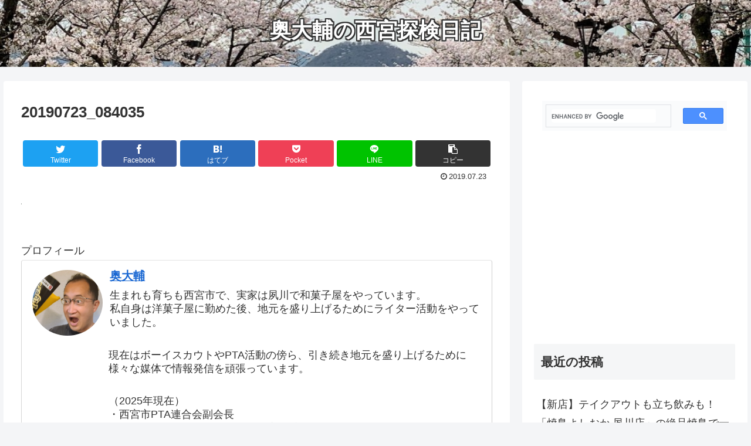

--- FILE ---
content_type: text/html; charset=utf-8
request_url: https://www.google.com/recaptcha/api2/aframe
body_size: 115
content:
<!DOCTYPE HTML><html><head><meta http-equiv="content-type" content="text/html; charset=UTF-8"></head><body><script nonce="o3lrXVRV7sLI6D7pBDr_Mw">/** Anti-fraud and anti-abuse applications only. See google.com/recaptcha */ try{var clients={'sodar':'https://pagead2.googlesyndication.com/pagead/sodar?'};window.addEventListener("message",function(a){try{if(a.source===window.parent){var b=JSON.parse(a.data);var c=clients[b['id']];if(c){var d=document.createElement('img');d.src=c+b['params']+'&rc='+(localStorage.getItem("rc::a")?sessionStorage.getItem("rc::b"):"");window.document.body.appendChild(d);sessionStorage.setItem("rc::e",parseInt(sessionStorage.getItem("rc::e")||0)+1);localStorage.setItem("rc::h",'1768455991186');}}}catch(b){}});window.parent.postMessage("_grecaptcha_ready", "*");}catch(b){}</script></body></html>